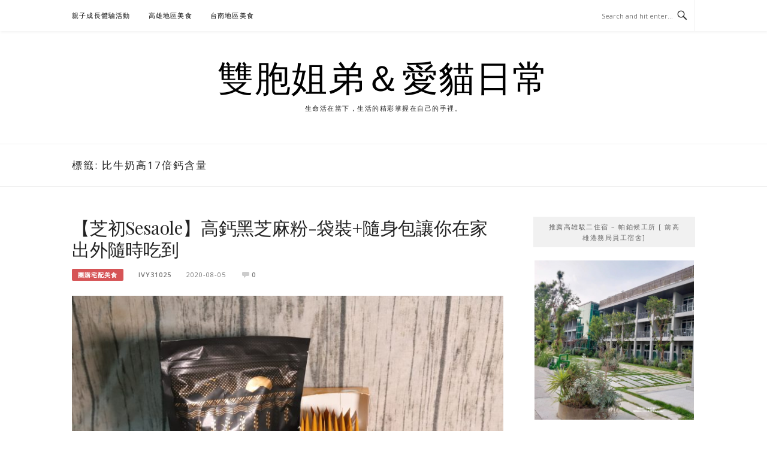

--- FILE ---
content_type: text/html; charset=UTF-8
request_url: https://auto-load-balancer.likr.tw/api/get_client_ip.php
body_size: -135
content:
"52.14.217.193"

--- FILE ---
content_type: text/html; charset=utf-8
request_url: https://www.google.com/recaptcha/api2/aframe
body_size: 182
content:
<!DOCTYPE HTML><html><head><meta http-equiv="content-type" content="text/html; charset=UTF-8"></head><body><script nonce="RypjfbUHhqJpLgl1vZJuyQ">/** Anti-fraud and anti-abuse applications only. See google.com/recaptcha */ try{var clients={'sodar':'https://pagead2.googlesyndication.com/pagead/sodar?'};window.addEventListener("message",function(a){try{if(a.source===window.parent){var b=JSON.parse(a.data);var c=clients[b['id']];if(c){var d=document.createElement('img');d.src=c+b['params']+'&rc='+(localStorage.getItem("rc::a")?sessionStorage.getItem("rc::b"):"");window.document.body.appendChild(d);sessionStorage.setItem("rc::e",parseInt(sessionStorage.getItem("rc::e")||0)+1);localStorage.setItem("rc::h",'1768815670218');}}}catch(b){}});window.parent.postMessage("_grecaptcha_ready", "*");}catch(b){}</script></body></html>

--- FILE ---
content_type: text/html; charset=utf-8
request_url: https://www.google.com/recaptcha/api2/aframe
body_size: -273
content:
<!DOCTYPE HTML><html><head><meta http-equiv="content-type" content="text/html; charset=UTF-8"></head><body><script nonce="bWcpc1YEgV2TseO9iAI9tA">/** Anti-fraud and anti-abuse applications only. See google.com/recaptcha */ try{var clients={'sodar':'https://pagead2.googlesyndication.com/pagead/sodar?'};window.addEventListener("message",function(a){try{if(a.source===window.parent){var b=JSON.parse(a.data);var c=clients[b['id']];if(c){var d=document.createElement('img');d.src=c+b['params']+'&rc='+(localStorage.getItem("rc::a")?sessionStorage.getItem("rc::b"):"");window.document.body.appendChild(d);sessionStorage.setItem("rc::e",parseInt(sessionStorage.getItem("rc::e")||0)+1);localStorage.setItem("rc::h",'1768815670763');}}}catch(b){}});window.parent.postMessage("_grecaptcha_ready", "*");}catch(b){}</script></body></html>